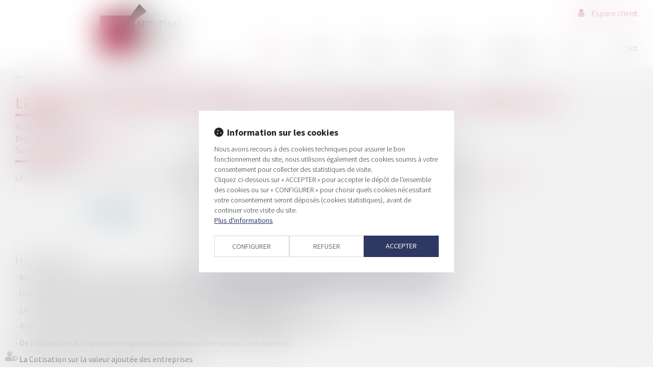

--- FILE ---
content_type: text/css
request_url: https://skins.azko.fr/houdan/houdan.css?v=20251126-1500_20190201-120117
body_size: 11029
content:
@import"https://fonts.googleapis.com/css?family=Source+Sans+Pro:500,400,200,200italic,300,300italic,400italic,600,600italic,700,700italic,900,900italic&display=swap";@import"https://static.azko.fr/css/font-awesome-4.7.0/css/font-awesome.min.css";@import"https://static.azko.fr/css/font-awesome-5.5.0/css/all.min.css";*{font-family:"Source Sans Pro",sans-serif}body{font-size:16px;font-weight:300;color:#000}strong{font-weight:600}a{color:#a91539;text-decoration:none;transition:all .35s ease-in-out;outline:none;font-weight:400}a.active,a:focus{outline:none}a:hover{color:#000;opacity:1;text-decoration:none}label.obligatoire:after{color:#a91539;content:" * ";font-family:arial}a.LireLaSuite{font-weight:400;color:#a91539;text-align:center;display:block;margin-top:16px}a.LireLaSuite:before{height:17px;display:inline-block;content:" ";width:50px;border-bottom:5px solid #a91539;margin-right:10px;transition:all .35s ease-in-out}a.LireLaSuite:hover:before{width:65px;border-bottom:5px solid #000;opacity:1}a.LireLaSuite:hover{color:#000;opacity:1}h1{color:#a91539;font-size:30px;text-transform:uppercase;font-weight:300;letter-spacing:2px;text-align:center;padding:40px 42px;position:relative;color:#a91539;font-size:30px;font-weight:400;margin-bottom:0}h1:before{background:#a91539;content:" ";width:100px;height:5px;top:20px;left:-95px;display:inline-block;position:absolute}body.Accueil h2 a{color:#000}body.Accueil h2 a:hover{color:#a91539}h2{font-size:24px;color:#a91539;text-align:center;text-transform:uppercase;letter-spacing:2px;padding-top:42px;font-weight:300;padding:0px 0 20px 0px}h3{font-size:25px;font-weight:300;padding:10px 0 20px 0px;text-align:left}.img-responsive,.thumbnail>img,.thumbnail a>img,.carousel-inner>.item>img,.carousel-inner>.item>a>img{display:block;max-width:inherit;height:auto}body.hauteurImgCarrefour section .sectionContainer .BlocGauche{height:600px;overflow:hidden}section{padding-left:0;padding-right:0}section>.sectionContainer{margin:auto;max-width:1250px;padding:0px;width:100%;display:flex;flex-flow:row wrap;justify-content:space-between}section.FondGris{background:#f2f2f2}body .mainContents.container{max-width:100%;padding:0;background:#f2f2f2}.container{width:100%;max-width:1250px}body .container.sousMenu{display:none}.container.filAriane{position:absolute;left:50%;width:50%}.filArianeLabel{float:left;padding:8px 5px 0 0;font-size:11px;line-height:18px}.breadcrumb{padding:4px 0;background-color:transparent;margin-bottom:0;line-height:20px}.breadcrumb>li a{font-size:11px}.breadcrumb>li+li:before{padding:0 5px;font-size:10px}.btnSubmit{display:block;background:#a91539;border:none;color:#fff;padding:5px 30px;text-align:center;font-size:18px;transition:all .3s linear;border-radius:0px}.btnSubmit:hover,.btnSubmit:focus,.btnSubmit:active,.btnSubmit.active,.btnSubmit.disabled,.btnSubmit[disabled]{background:#000;color:#a91539;opacity:1}header{width:100%}header .container{padding:0}header .Top{display:flex;flex-flow:row wrap;justify-content:space-between;display:-webkit-flex;-webkit-justify-content:space-between;width:100%}header .TopCol1{padding-top:0;padding-left:15px;display:block;height:134px;width:40%;text-align:center}header .TopCol2{width:60%;padding-top:0px;padding-right:15px}#logo{display:block;padding-top:0}#logo img{max-width:100%}.Menu .espaceClient{margin-bottom:47px;padding-top:15px;display:flex;justify-content:flex-end;display:-webkit-flex;-webkit-justify-content:flex-end}.Menu .espaceClient a:hover{color:#000}.Menu .espaceClient a:before{font:normal normal normal 14px/1 FontAwesome;display:inline-block;font-size:18px;content:"";color:#a91539;width:26px;transition:all .3s ease-in}.Menu .espaceClient a:hover:before{color:#000}footer{padding:25px 0px;font-size:14px}footer a{color:#000}footer a:hover{color:#a91539}.Footer1,.Footer2{display:flex;flex-flow:row wrap;justify-content:space-between;display:-webkit-flex;-webkit-justify-content:space-between}.Footer1.container,.Footer2.container{padding:0 15px}.Footer1.container:before,.Footer1.container:after,.Footer2.container:before,.Footer2.container:after{display:none}.Footer1 .FooterCol1{width:300px}.Footer1 .FooterCol1 ul{display:flex;flex-flow:row wrap;justify-content:space-between;display:-webkit-flex;-webkit-justify-content:space-between;padding-left:0px;margin-bottom:0px}.Footer1 .FooterCol1 ul li{width:50%;list-style:none;padding-top:4px;padding-left:0px}.Footer1 .FooterCol1 ul li:before{content:"- "}.Footer1 .FooterCol1 ul li a{font-size:14px}.Footer1 .FooterCol2{width:215px;display:flex;flex-flow:row wrap;justify-content:flex-end;display:-webkit-flex;-webkit-justify-content:flex-end}.Footer1 .FooterCol2 img{transition:all .3s ease-in-out}.Footer1 .FooterCol2 #logo:hover img{opacity:.85}ul.menuSocial li{display:inline-block}ul.menuSocial{list-style:outside none none;margin-bottom:0;margin-top:0px;padding-left:0;width:100%;text-align:right}ul.menuSocial li a:before{font:normal normal normal 14px/1 FontAwesome;display:inline-block;font-size:19px;color:#000;content:"";text-align:center;height:30px;width:30px;padding-top:6px}ul.menuSocial li a.btn_facebook:before{content:"";transition:all .3s ease-in-out}ul.menuSocial li a.btn_facebook:hover:before{color:#496cae}ul.menuSocial li a.btn_twitter:before{content:"";transition:all .3s ease-in-out}ul.menuSocial li a.btn_twitter:hover:before{color:#27b8e5}ul.menuSocial li a.btn_linkedin:before{content:"";transition:all .3s ease-in-out}ul.menuSocial li a.btn_linkedin:hover:before{color:#008ec3}ul.menuSocial li a.btn_gplus:before{content:"";transition:all .3s ease-in-out}ul.menuSocial li a.btn_gplus:hover:before{color:#dc493c}.Footer1 .FooterCol3{width:290px;border-left:5px solid #a91539;padding-left:20px}.Footer1 .FooterCol3 .TitreFoot{text-transform:uppercase;padding-bottom:5px}.Footer1 .FooterCol3 a.ContactFootBtn{display:block;text-transform:uppercase;padding-top:8px}.Footer1 .FooterCol3 a.ContactFootBtn:before{font:normal normal normal 14px/1 FontAwesome;display:inline-block;font-size:18px;content:"";color:#303030;width:26px;transition:all .3s ease-in}.Footer1 .FooterCol3 a.ContactFootBtn:hover:before{font:normal normal normal 14px/1 FontAwesome;display:inline-block;font-size:18px;content:"";color:#a91539;width:26px;transition:all .3s ease-in}.Footer1 .FooterCol4{width:272px}.mapFrame{height:90px;width:100%}.Footer2.container{border-top:1px dotted #ccc;margin-top:20px;padding-top:10px}.Footer2 .Foot2 ul{padding-left:0px}.Footer2 .Foot2 ul li{display:inline;list-style:none;padding-left:0px}.Footer2 .Foot2 ul li:after{content:" | "}.Footer2 .Foot2 ul li:last-child:after{display:none}.Footer2 .Foot2 ul li a{font-size:12px}.Footer2 .Signature{font-size:11px}.navbar-default{background-color:transparent;border:medium none}.navbar{border-radius:0;margin-bottom:0px}.navbar-nav>li>a{padding-bottom:15px;padding-top:15px}.nav>li>a{color:#000;font-size:16px;font-weight:400;padding:0;margin:0px}ul.nav.navbar-nav{display:flex;flex-flow:row wrap;justify-content:space-between;width:100%}ul.nav.navbar-nav:before,ul.nav.navbar-nav:after{display:none}.navbar-default .navbar-nav>.active>a,.navbar-default .navbar-nav>.active>a:hover,.navbar-default .navbar-nav>.active>a:focus{background-color:transparent;color:#a91539;opacity:1}.navbar-default .navbar-nav>li.active>a,.navbar-default .navbar-nav>li>a:hover,.navbar-default .navbar-nav>li>a:focus{background-color:transparent;color:#a91539;opacity:1}.nav>li:first-child>a:before{font:normal normal normal 14px/1 FontAwesome;display:inline-block;font-size:20px;content:"";color:#a91539;width:26px;transition:all .3s ease-in}.nav>li:first-child>a:hover:before{color:#000}.nav>li.active:first-child>a,.nav>li:first-child>a:hover,.nav>li:first-child>a{margin:auto;overflow:hidden;width:30px;height:20px}.navbar-collapse{padding-left:0px;padding-right:0px}.navbar-default .navbar-nav>.open>a,.navbar-default .navbar-nav>.open>a:hover,.navbar-default .navbar-nav>.open>a:focus{background:none;color:#a91539}.navbar-nav>li>.dropdown-menu{margin-top:10px;margin-left:-10px}.dropdown-menu{background-color:rgba(255,255,255,.8);border:1px solid rgba(222,222,222,.18);border-radius:0px;box-shadow:0 6px 12px rgba(0,0,0,.1);font-size:16px;font-weight:400}.dropdown-menu li{padding:0px 5px}.dropdown-menu>li>a{padding:3px 10px}.dropdown-menu>li>a,.navbar-default .navbar-nav .open .dropdown-menu>li>a{text-align:left}.dropdown-menu>li>a:hover,.dropdown-menu>li>a:focus,.navbar-default .navbar-nav .open .dropdown-menu>li>a:hover,.navbar-default .navbar-nav .open .dropdown-menu>li>a:focus{background:transparent;color:#a91539}.dropdown-menu>.active>a,.dropdown-menu>.active>a:hover,.dropdown-menu>.active>a:focus{background:none;color:#a91539}.navbar-default .navbar-brand{color:#a91539;display:none}.navbar-default .navbar-toggle{border-color:#a91539;margin:auto;display:block;float:none;width:200px;max-width:100%;transition:all .3s linear}.navbar-default .navbar-toggle .icon-bar{background-color:#a91539;margin-left:auto;margin-right:auto}.navbar-default .navbar-toggle:focus,.navbar-default .navbar-toggle:hover{background:#a91539}.navbar-default .navbar-toggle{background:#a91539;border:1px solid #a91539}.navbar-default .navbar-toggle:hover .icon-bar,.navbar-default .navbar-toggle:focus .icon-bar{background-color:#a91539}body.Accueil section .BlocGauche,body.Accueil section .BlocDroite{padding-top:4px;display:block;width:50%;text-align:justify}body.Accueil section .BlocGauche{background:url("img/accueil.jpg") no-repeat 0 0;height:944px;display:flex;flex-flow:column nowrap;justify-content:flex-end}body.Accueil section .content_actus.BlocGauche .texte{background-color:rgba(255,255,255,.8)}body.Accueil section .content_actus.BlocGauche .texte h2{padding-top:0px;color:#fff;text-transform:uppercase;font-weight:300;letter-spacing:2px;text-align:center;padding-top:60px;padding-bottom:33px;position:relative}body.Accueil section .content_actus.BlocGauche .texte h2:after{background:#a91539;content:" ";width:100px;height:5px;top:79px;z-index:90;left:90%;display:inline-block;position:absolute}body.Accueil section .content_actus.BlocGauche .texte h2 a{color:#a91539;font-size:30px;font-weight:400}body.Accueil section .content_actus.BlocGauche .texte h2 a:hover{color:#000;opacity:1}body.Accueil section .content_actus.BlocGauche .actu_texte{min-height:100px;color:#000}body.Accueil section .content_actus.BlocGauche .article{background-color:rgba(255,255,255,.8);padding-left:50px;padding-right:50px}body.Accueil section .content_actus.BlocGauche .article h4{color:#000;font-weight:300;display:block;padding-bottom:10px;margin-top:0px;font-size:20px;white-space:nowrap;overflow:hidden;text-overflow:ellipsis}body.Accueil section .content_actus.BlocGauche .article h4 a{font-size:24px;color:#a91539;text-align:center;padding-top:42px;font-weight:300;padding:0px 0 20px 0px}body.Accueil section .content_actus.BlocGauche .actu_readmore,body.Accueil section .content_actus.BlocGauche .readAllActus{display:none}body.Accueil section ol.carousel-indicators{background-color:rgba(255,255,255,.8);padding-bottom:50px;padding-top:29px}body.Accueil section .content_actus .carousel-indicators li{border-radius:0;border:0;background:#000;width:9px;height:9px}body.Accueil section .content_actus .carousel-indicators .active{width:9px;height:9px;margin:1px;background:#a91539}body.Accueil section .BlocDroite{background:url(img/5.jpg) no-repeat 0 bottom}body.Accueil section .BlocDroite h1{color:#a91539;font-size:30px;text-transform:uppercase;font-weight:400;letter-spacing:2px;text-align:center;padding:40px 42px;position:relative;margin:0;padding-top:20px;padding-bottom:0}body.Accueil section .BlocDroite h1 a{color:#a91539}body.Accueil section .BlocDroite h1 a:hover{color:#000;opacity:1}body.Accueil section .BlocDroite h1:before{background:#a91539;content:" ";width:100px;height:5px;top:53px;left:-95px;display:inline-block;position:absolute}body.Accueil section .BlocDroite .texte{padding:40px}body.Accueil section .BlocDroite .texte a.LireLaSuite:before{height:17px;display:inline-block;content:" ";width:50px;border-bottom:5px solid #a91539;margin-right:10px;transition:all .35s ease-in-out}body.Accueil section .BlocDroite .texte a.LireLaSuite:hover:before{width:65px;border-bottom:5px solid #000;opacity:1}body.Cabinet h2{color:#a91539;font-size:30px;text-transform:uppercase;font-weight:400;letter-spacing:2px;text-align:center;padding:40px 42px;position:relative;margin-bottom:0px}body.Cabinet ul,body.chiffresCarrefour ul{list-style-type:none;padding:0}.BlocGauche,.BlocDroite{padding-top:4px;display:block;width:50%;text-align:justify;background:#f2f2f2}.BlocDroite{padding:0 15px 0 40px}body.Cabinet section .BlocGauche{height:944px;display:flex;flex-flow:column nowrap;justify-content:flex-end}body.Cabinet .ui-accordion .ui-accordion-content{background:none;border:none;font-size:16px;font-weight:300;color:#000}body.Cabinet .ui-accordion .ui-accordion-icons{background:none;border:none;color:#a91539;text-align:justify}body.Cabinet .ui-accordion .ui-accordion-header .ui-accordion-header-icon{display:none}body.Cabinet .ui-state-default::before{position:absolute;font:normal normal normal 14px/1 FontAwesome;font-size:14px;line-height:1;display:block;top:2px;left:0;line-height:34px;text-align:center;font-size:22px;width:22px;height:27px;color:#a91539;content:"";border-radius:20px;transition:all .3s ease-in-out 0s;transform-origin:center}body.Cabinet .ui-state-active::before{transition:all .3s ease-in-out 0s;transform-origin:center;content:""}body.Cabinet .BlocDroite ul li::before,body.BlocDroite .mainPage ul li::before{position:relative;font-family:"Font Awesome 5 Free";font-weight:900;display:inline-block;font-size:9px;content:"";color:#a91539;height:6px;width:6px;top:0px;left:-19px;transition:all .3s ease-in;text-align:left}body.Cabinet .BlocDroite ul li,body.Cabinet .BlocDroite ul li{position:relative}body.Honoraires h1{color:#a91539;padding:4px 0 0 0;padding-bottom:10px}body.Honoraires h2{color:#a91539;font-size:20px;text-transform:uppercase;font-weight:300;letter-spacing:2px;text-align:center;padding:10px;position:relative;margin-bottom:0px}body.Honoraires h2:before{background:#a91539;content:" ";width:100px;height:5px;top:19px;left:-95px;display:inline-block;position:absolute}body.Honoraires h3{font-size:20px;text-align:center;font-weight:300;padding:10px 0 0px 0px}body.Honoraires section .BlocGauche,body.Honoraires section .BlocDroite{padding-top:4px;display:block;width:50%;text-align:justify;background:#f2f2f2}body.Honoraires section .BlocGauche{height:944px;display:flex;flex-flow:column nowrap;justify-content:flex-end}body.Honoraires section .BlocDroite .texte{padding:10px 20px 10px 20px}body.Equipe .container.filAriane,body.espaceClient .container.filAriane{position:absolute;left:0;right:0;width:100%}body.espaceClient .mainContents.container{background:#f2f2f2}body.Equipe .sousMenu{display:none}body.Equipe section.sectionAvocats .sectionContainer{display:flex;justify-content:space-between;display:-webkit-flex;-webkit-justify-content:space-between}body.Equipe section.sectionAvocats .Titre{width:100%}body.Equipe section.sectionAvocats h1:before{display:none}body.Equipe section.sectionAvocats .Titre{width:100%}body.Equipe section.sectionAvocats .blocAvocat{display:inline-block;position:relative;width:250px;margin:0px 10px 80px 10px}body.Equipe section.sectionAvocats .blocAvocat .ficheHeader{background:rgba(169,21,57,.67);position:absolute;right:0;left:0;top:214px;color:#fff;text-align:center;transition:all .35s ease-in-out}body.Equipe section.sectionAvocats .blocAvocat.blocHauteur .ficheHeader{top:187px}body.Equipe section.sectionAvocats .blocAvocat .ficheHeader h3{text-align:center;padding:0;margin-top:5px;margin-bottom:0px}body.Equipe section.sectionAvocats .blocAvocat .ficheHeader h4{margin-bottom:5px;margin-top:0px;font-size:16px}body.Equipe section.sectionAvocats .blocAvocat .ficheContent{text-align:justify}body.Equipe section.sectionAvocats .blocAvocat .ficheContent img{margin-bottom:10px}body.Equipe section.sectionAvocats .blocAvocat .ficheContent a{position:absolute;top:268px;background:#a91539;right:0px;left:0px;color:#fff;padding:5px;transition:all .3s ease-in}body.Equipe section.sectionAvocats .blocAvocat .ficheContent a:hover{background:#fff;color:#a91539;transition:all .3s ease-in}body.Equipe section.sectionAvocats .blocAvocat .ficheContent a:before{font:normal normal normal 14px/1 FontAwesome;display:inline-block;font-size:16px;content:"";color:#fff;width:26px;transition:all .3s ease-in}body.Equipe section.sectionAvocats .blocAvocat .ficheContent a:hover:before{color:#a91539;transition:all .3s ease-in}.photoEquipe .sectionContainer{margin:auto;max-width:900px}.photoEquipe .sectionContainer img{max-width:100%}body.Equipe section.sectionAvocats.associes .sectionContainer{padding-top:50px}body.Deontologie .BlocDroite .content.titre{width:100%}body.Deontologie .BlocDroite h1{padding:0}body.Deontologie .mainPage{margin:auto;max-width:1250px;padding:0px;width:100%;display:flex;flex-flow:row wrap;justify-content:space-between;background:#f2f2f2}body.Deontologie .mainPage .BlocGauche{height:944px;display:flex;flex-flow:column nowrap;justify-content:flex-end;padding-top:4px;display:block;width:50%;text-align:center}body.Deontologie .mainPage .BlocDroite{padding-top:4px;display:block;width:50%;text-align:justify;background:#f2f2f2;min-height:949px}body.Deontologie section.Accordeon .sectionContainer{position:relative;justify-content:flex-start;-webkit-justify-content:flex-start}body.Deontologie .ui-accordion .ui-accordion-content{position:absolute;left:0;right:0;font-size:16px;border-top:1px solid #adadad;padding-bottom:3px;border-radius:0}body.Deontologie .ui-widget-content{border:0;background:#f2f2f2}body.Deontologie .ui-accordion .ui-accordion-icons{border-radius:0;border:0}body.Deontologie .ui-state-default,body.Deontologie .ui-widget-content .ui-state-default,body.Deontologie .ui-widget-header .ui-state-default{background:#dbdbd9}body.Deontologie .ui-state-active,body.Deontologie .ui-widget-content .ui-state-active,body.Deontologie .ui-widget-header .ui-state-active{background:#a91539;color:#fff}body.Deontologie .ui-accordion-content ul{padding:0;list-style:none}body.Deontologie .blocFlex{flex:1}body.Deontologie h3{text-align:center;padding:0px 0 20px 0px}body.Mentions section .BlocGauche,body.Mentions section .BlocDroite{padding-top:4px;display:block;width:50%;text-align:center;background:#f2f2f2}body.Mentions section .BlocGauche{height:944px;display:flex;flex-flow:column nowrap;justify-content:flex-end}body.Plan .BlocDroite .plansite{text-align:left}body.Plan h2{color:#a91539;font-size:30px;text-transform:uppercase;font-weight:400;letter-spacing:2px;text-align:center;padding:40px 42px;position:relative;margin-bottom:0px}body.Plan h2:before{background:#a91539;content:" ";width:100px;height:5px;top:53px;left:-95px;display:inline-block;position:absolute}body.Plan section .BlocGauche,body.Plan section .BlocDroite{padding-top:4px;display:block;width:50%;background:#f2f2f2}body.Plan section .BlocGauche{height:944px;display:flex;flex-flow:column nowrap;justify-content:flex-end}body.detailAvocat section .sectionContainer{position:relative}body.detailAvocat section .BlocGauche,body.detailAvocat section .BlocDroite{display:block;width:50%;text-align:center}body.detailAvocat section .BlocDroite{padding-right:15px;background:#f2f2f2}body.detailAvocat section .BlocDroite .texte{padding:40px}body.detailAvocat section .BlocDroite h1{padding-bottom:0px;margin-bottom:5px;padding:20px 0 0 0;color:#a91539;font-size:24px}body.detailAvocat section .BlocDroite h1:before{top:36px}body.detailAvocat section .BlocDroite h2{font-size:18px;color:#303030;padding-top:0px;margin-top:0px;text-align:center}body.detailAvocat section .BlocDroite ul{list-style:none;text-align:center;padding-left:0px}body.detailAvocat section .BlocDroite ul li{text-align:center}body.detailAvocat section .BlocDroite ul li a:before{content:"- ";transition:all .35s ease-in-out;color:#000}body.detailAvocat section .BlocDroite ul li a{color:#000}body.detailAvocat section .BlocDroite ul li a:hover{color:#a91539}body.detailAvocat section .BlocDroite ul li a:hover:before{padding-left:30px;color:#a91539;transition:all .35s ease-in-out}body.detailAvocat section .BlocDroite h3{font-size:24px;color:#a91539;text-align:center;text-transform:uppercase;letter-spacing:2px;padding-top:42px}body.detailAvocat section .BlocDroite h3 a{color:#a91539}body.detailAvocat section .BlocDroite h3 a:hover{color:#000}body.detailAvocat section .content_frmcontact:before{background:#a91539;content:" ";width:100px;height:5px;top:-39px;left:-54px;display:block;position:absolute}body.detailAvocat section .content_frmcontact{display:block;float:left;position:absolute;width:50%;padding-left:82px;bottom:20px;right:0;padding-right:15px}body.detailAvocat section .content_frmcontact .form-group{margin-bottom:7px}body.detailAvocat section .content_frmcontact .form-horizontal .control-label{text-align:left}body.detailAvocat section .content_frmcontact label{font-weight:300;font-size:16px}body.detailAvocat section .content_frmcontact .form-control{font-size:11px;background-color:#f2f2f2;border:1px solid #ccc;border-radius:0px;box-shadow:inset 0 1px 1px rgba(0,0,0,0);transition:border-color ease-in-out .15s,box-shadow ease-in-out .15s}body.detailAvocat section .content_frmcontact .contactFrmInfo{font-size:10px;text-align:left}body.detailAvocat section .content_frmcontact textarea.form-control{height:60px}body.detailAvocat section .content_frmcontact .form-group.champ_btnenvoi .col-md-8{width:100%}body.Domaines h2,body.chiffresCarrefour h2,body.Chiffres h2{font-size:24px;color:#a91539;text-align:center;letter-spacing:0;padding-top:42px;font-weight:300;padding:5px;text-transform:inherit;margin:0}body.Domaines section .BlocGauche{height:944px;display:flex;flex-flow:column nowrap;justify-content:flex-end}body.Domaines section .BlocDroite ul{list-style:none;text-align:justify}body.Domaines section .BlocDroite ul li{padding-bottom:20px}body.detailDomaines section .BlocGauche{height:944px;display:flex;flex-flow:column nowrap;justify-content:flex-end}body.detailDomaines section .BlocDroite ul{list-style:square;text-align:justify;padding-left:30px}body.detailDomaines a.LireLaSuite{font-weight:400;color:#a91539;text-align:center;display:block;margin-top:16px}body.detailDomaines a.LireLaSuite:hover{color:#848484;opacity:1}body.Contact section .BlocGauche,body.Contact section .BlocDroite{padding-top:4px;display:block;width:50%;text-align:justify;background:#f2f2f2}body.Contact section .BlocDroite{font-size:20px}body.Contact section .BlocGauche{height:944px;display:flex;flex-flow:column nowrap;justify-content:flex-end}body.Contact .fieldset{padding:40px}body.Contact h1:before{left:-52px}body.Contact section .content_frmcontact .form-horizontal .control-label{text-align:left}body.Contact section .content_frmcontact label{font-weight:300;font-size:16px}body.Contact section .content_frmcontact .form-control{font-size:11px;background-color:#f2f2f2;border:1px solid #ccc;border-radius:0px;box-shadow:inset 0 1px 1px rgba(0,0,0,0);transition:border-color ease-in-out .15s,box-shadow ease-in-out .15s}body.Contact section .content_frmcontact .contactFrmInfo{font-size:12px;padding:0px 10px 0px}body.Contact .form-group.RgpdConsent label.RgpdConsentLabel{text-align:justify}.pageFlux{display:flex;flex-direction:column;flex-wrap:wrap}.pageFlux h1{text-align:left;padding-top:0}.pageFlux h1:before{top:14px}.rssBody{max-width:1250px;margin:auto}.pageFlux header{order:-1}.pageFlux .pagedefaut{background:#fafafa;order:-1}.pageFlux footer{order:1}.pageFlux #flux_rss_2{order:0;background:#fafafa}.pageFlux .mainPage{max-width:1250px;margin:auto}.pageFlux .container.filAriane{position:relative;left:0;width:100%}.actu_article .container.filAriane{position:relative;left:0;width:100%}.pagedefaut.article{background:#f2f2f2}.pagedefaut.article h1{color:#a91539;font-size:30px;letter-spacing:0;text-align:left;padding:0 0 20px 0}.pagedefaut.article h1:before{display:none}.article_container .actu_bloc1{display:none}.article_container .actu_bloc1+.actu_bloc2{width:100%;padding-right:15px}.article_container,.articles_historique{width:100%}.actu_date{display:block;position:relative}.actu_date:before{background:#a91539;content:" ";width:100px;height:5px;top:-15px;left:0;display:inline-block;position:absolute}.actu_liensource{padding-bottom:10px;display:block;position:relative}.actu_liensource:after{background:#a91539;content:" ";width:100px;height:5px;top:32px;left:0;display:inline-block;position:absolute}.actu_share,.page_share{clear:both;float:none;padding-top:49px;padding-bottom:15px}.articles_historique h4{color:#828282;font-size:24px;text-transform:uppercase;padding-top:46px}.articles_historique ul{padding-left:0;list-style:none}.articles_historique ul li{background:rgba(255,255,255,0);margin-bottom:10px}.articles_historique ul li a{color:#000}.articles_historique ul li:before{content:"- "}.articles_historique ul li.on a,.articles_historique ul li a:hover{color:#a91539}.articles_historique_multipage .btnpage{font-size:13px}body.Actus.Bloc section .BlocGauche,body.Actus.Bloc section .BlocDroite{padding-top:4px;display:block;width:50%;text-align:center;background:#f2f2f2}body.Actus.Bloc section .BlocGauche{height:944px;display:flex;flex-flow:column nowrap;justify-content:flex-end}body.Actus.Bloc section .BlocDroite .texte{padding:40px}body.Actus.Bloc section .BlocDroite ul{list-style:none;text-align:center;padding-left:0px}body.Actus.Bloc section .BlocDroite ul{display:flex;justify-content:space-around;flex-flow:row wrap;display:-webkit-flex;-webkit-justify-content:space-around}body.Actus.Bloc section .BlocDroite ul li{width:180px}body.Actus.Bloc .bloc{background:transparent;display:block;margin:auto;height:180px;display:flex;justify-content:center;flex-direction:column;display:-webkit-flex;-webkit-justify-content:center}body.Actus.Bloc .bloc:hover{background:#a91539;color:#f2f2f2}body.Actus.Bloc .bloc:before{color:#a91539;font:normal normal normal 14px/1 FontAwesome;display:block;padding-top:30px;padding-bottom:20px;transition:all .3s linear;font-size:55px}body.Actus.Bloc .blocPenal:before{content:""}body.Actus.Bloc .blocPublic:before{content:""}body.Actus.Bloc .blocEnvironnement:before{content:""}body.Actus.Bloc .blocTechno:before{content:""}body.Actus.Bloc .blocActus:before{content:""}body.Actus.Bloc .bloc:hover:before{font-size:90px;padding-top:25px;padding-bottom:15px;color:#f2f2f2}body.espaceClient .mainPage{background:#f2f2f2;padding-bottom:50px}body.espaceClient h1:before{display:none}body.espaceClient.notconnected h1{text-align:center}body.espaceClient.notconnected #frmEPConnect,body.espaceClient.notconnected #frmEPLostPass{max-width:510px;margin:auto}body.espaceClient.notconnected .form-horizontal .control-label,body.espaceClient.notconnected .form-horizontal .col-md-8{text-align:left;width:100%}body.espaceClient.connected .mainPage{padding:0 15px}#epHeader{margin:20px 0}.connected #epHeader .epHeaderFullName{text-transform:uppercase;font-weight:400;font-size:14px;padding-top:8px;color:#000}.connected #epHeader .epHeaderFullName:before{color:#000;font:normal normal normal 14px/1 FontAwesome;content:"";font-size:18px;display:inline-block;padding-right:8px;transition:all .3s linear}#epHeader ul.epHeaderMenu li a{display:inline-block;text-transform:uppercase;font-weight:400;font-size:14px;color:#7b7b7b}#epHeader ul.epHeaderMenu li:after{content:"|";color:#7b7b7b}#epHeader ul.epHeaderMenu li:last-child:after{display:none}#epHeader ul.epHeaderMenu li.active>a{background:none;color:#000}.pagedefaut.extranet_accueil a.btnSubmit,table.extranet-table a.btnSubmit,#extranet_dossier_content a.btnSubmit{background-color:#6dcff6}#extranet_dossier_content .extranetbloc .recherche a.btnSubmit{background-color:#cfcfcf}.extranet_multipage .btnpage,.extranet_multipage .btnpage.active{font-size:14px}#extranet_dossier_content .extranet_dossier_infos .extranetbloc2{max-width:100%}#extranet_dossier_content .extranet_dossier_infos .extranetbloc1,#extranet_dossier_content .extranet_dossier_infos .extranetbloc2{background:#f5f5f5}table.extranet-table a{color:#888;opacity:1}table.extranet-table a:hover{color:#000}table.extranet-table a.dossier:before{background:none;font:normal normal normal 14px/1 FontAwesome;display:inline-block;content:"";width:24px;color:#6dcff6;font-size:15px;transition:all .3s linear}table.extranet-table a.download:before{background:none;font:normal normal normal 14px/1 FontAwesome;display:inline-block;content:"";width:24px;color:#6dcff6;font-size:15px;transition:all .3s linear}a.btnSubmit.sendDoc:before{background:none;font:normal normal normal 14px/1 FontAwesome;display:inline-block;content:"";width:24px;color:#fff;font-size:15px;transition:all .3s linear}#dossier_tabs.ui-tabs .ui-tabs-nav li.ui-tabs-active a{background:#6dcff6;color:#fff}#frmSecibAccount .btnSubmit{background-color:#6dcff6;border-color:#6dcff6;font-size:20px}#frmEPAccount a.btnChangePass{color:#7b7b7b;display:block;margin-top:20px;font-weight:600;font-size:14px}#frmEPAccount a.btnChangePass:before{color:#7b7b7b;font:normal normal normal 14px/1 FontAwesome;-webkit-font-smoothing:antialiased;content:"";font-size:20px;display:inline-block;padding-right:8px;transition:all .3s linear}#extranet_dossier_content h3:before{font:normal normal normal 14px/1 FontAwesome;display:inline-block;font-size:21px;content:"";color:#fff;height:auto;width:36px;background:none}#dossier_tabs.ui-tabs .ui-tabs-nav li a:hover{background:#6dcff6}.pagedefaut.extranet_accueil a.btnSubmit.contactResp,table.extranet-table a.btnSubmit.contactResp,#extranet_dossier_content a.btnSubmit.contactResp{background:#6dcff6}#dossier_tabs.ui-tabs .ui-tabs-nav li a,#dossier_tabs.ui-tabs-collapsible .ui-tabs-nav li.ui-tabs-active a{background:#f46523}#extranet_dossier_content h3{background:#f46523}.extranetbloc h3,.extranetbloc .recherche{background:#f46523}@media(max-width: 1249px){body.Deontologie .mainPage .BlocDroite{min-height:1050px}}@media(max-width: 1170px){header .TopCol1{width:auto}header .TopCol2{width:70%}body.detailAvocat section .BlocDroite .texte{padding:0 15px}body.detailAvocat section .BlocDroite h3{padding-top:10px}body.detailAvocat section .content_frmcontact{padding-left:30px}body.Actus.actu_article .container.filAriane{padding-left:15px}.article_container .actu_bloc1+.actu_bloc2{width:100%}.pagedefaut.article h1{text-align:center;margin-bottom:20px}.pagedefaut.article h1:after{display:none}.article_container,.articles_historique{margin-left:0;width:100%}}@media(max-width: 1131px){body.Deontologie .ui-accordion .ui-accordion-icons{padding:9px 46px;text-align:center}}@media(max-width: 1100px){body.Ventes.actu_article .container.filAriane{padding-left:15px}body.Ventes .articles_historique ul{justify-content:space-around;-webkit-justify-content:space-around}body.Ventes.actu_article .articles_historique ul li.actucat-ventesimmobilieres{margin-right:0}body.Ventes.actu_article .article_container{margin-left:0}body.Ventes .article_container .actu_bloc2{width:100%}}@media(max-width: 1070px){body.Deontologie .mainPage .BlocDroite{min-height:1120px}}@media(max-width: 1093px){.Footer1 .FooterCol1{order:1;width:38%}.Footer1 .FooterCol3{order:2}.Footer1 .FooterCol4{order:3}.Footer1 .FooterCol2{order:4;padding-top:10px}}@media(max-width: 991px){body.Deontologie .mainPage .BlocDroite{min-height:1380px}body.Deontologie .blocFlex{flex:auto;width:100%}body.Deontologie .ui-accordion .ui-accordion-content{top:180px}.form-group .col-md-8{width:65%;display:inline-block}.form-group label.col-md-4{width:30%}body.Contact section .BlocGauche{display:none}body.Contact section .BlocGauche,body.Contact section .BlocDroite{width:100%}body.Contact .container.filAriane{width:100%;left:inherit}body.Contact h1:before{display:none}body.Contact h1{padding-bottom:0}body.Contact h1:after{background:#a91539;content:" ";width:100px;height:5px;top:inherit;margin:20px auto;left:inherit;display:block;position:relative}}@media(max-width: 940px){.Footer1 .FooterCol1{order:1;width:50%}.Footer1 .FooterCol3{order:2;width:50%}.Footer1 .FooterCol4{order:4;width:50%;margin-top:20px}.Footer1 .FooterCol2{order:3;width:50%;padding-top:10px;padding-right:20px}body.Accueil section .BlocDroite .texte{padding:10px}body.Accueil section .content_actus.BlocGauche .texte h2{padding:10px 20px}body.Accueil section .content_actus.BlocGauche .texte h2{padding:10px 20px}}@media(max-width: 925px){body.Deontologie .mainPage .BlocDroite{min-height:1480px}}@media(max-width: 890px){header .TopCol1{height:auto;margin:auto}header .TopCol2{padding-top:30px;width:100%;padding-left:15px}body.detailAvocat section .content_frmcontact:before{display:none}.espaceClient{justify-content:center}}@media(max-width: 890px){body.Accueil section .BlocGauche{background-color:#ccc;background:none;height:auto;display:block;flex-flow:row wrap;justify-content:space-around;order:2;width:100%}body.Accueil section .content_actus.BlocGauche .texte{background-color:rgba(255,255,255,0);width:100%}body.Accueil section .content_actus.BlocGauche .texte h2{width:100%}body.Accueil .carousel{position:relative;display:block}body.Accueil section .BlocDroite{padding-top:0;background-size:cover;display:block;width:100%;order:1;text-align:center}body.Accueil section .BlocDroite .texte{background-color:rgba(255,255,255,.7)}body.Accueil section .content_actus.BlocGauche .article{background-color:rgba(255,255,255,0)}body.Accueil section ol.carousel-indicators{background-color:rgba(255,255,255,0)}body.Accueil section .content_actus.BlocGauche .texte h2:after{top:initial;left:initial;margin:auto;margin-top:22px;display:block;position:relative}body.Accueil section .BlocDroite h1:before{display:none}body.Accueil section .BlocDroite h1:after{background:#a91539;content:" ";width:100px;height:5px;margin:22px auto auto auto;top:initial;left:initial;display:block;position:relative}}@media(max-width: 861px){body.Deontologie .mainPage .BlocDroite{min-height:1580px}}@media(max-width: 767px){.navbar{min-height:auto}body.Deontologie .ui-accordion .ui-accordion-content{top:205px}header .TopCol2{padding-left:0px;padding-right:0px}.navbar-default .navbar-toggle{width:100%;background:#858585;border:1px solid #858585;border-radius:0px}.navbar-default .navbar-toggle .icon-bar{background-color:#fff}.navbar-toggle .icon-bar+.icon-bar{margin-top:6px}.navbar-toggle .icon-bar{width:31px;height:3px}.navbar-collapse{padding-right:15px;padding-left:15px}ul.nav.navbar-nav{display:block;text-align:center}.nav>li.active:first-child>a,.nav>li:first-child>a:hover{padding-left:0;background:none;overflow:visible;width:auto;height:auto}.navbar-nav{margin:auto}.navbar-default .navbar-toggle:focus,.navbar-default .navbar-toggle:hover{background:#858585;border:1px solid #858585}.navbar-default .navbar-nav>li{padding:10px}.navbar-default .navbar-nav>.open>a:focus{color:#a91539}.dropdown-menu>li>a,.navbar-default .navbar-nav .open .dropdown-menu>li>a{text-align:center}.navbar-nav .open .dropdown-menu{border-top:1px dotted #a91539;border-bottom:1px dotted #a91539;margin-top:10px;margin-bottom:10px}.navbar-nav>li.menuBtnPage10.open ul.dropdown-menu{display:block}.container.filAriane{position:absolute;left:0;width:100%}h1:before,body.Cabinet h2:before{display:none}h1:after,body.Cabinet h2:after{background:#a91539;content:" ";width:100px;height:5px;top:inherit;left:inherit;display:block;position:relative;margin:20px auto 0px auto}body.Cabinet section .BlocGauche,body.Domaines section .BlocGauche,body.detailDomaines section .BlocGauche,body.Honoraires section .BlocGauche,body.detailAvocat section .BlocGauche,body.Plan section .BlocGauche,body.Mentions section .BlocGauche,body.Deontologie .mainPage .BlocGauche,body.Adresses .mainPage .BlocGauche{display:none}body.Cabinet section .BlocDroite,body.Domaines section .BlocDroite,body.detailDomaines section .BlocDroite,body.Honoraires section .BlocDroite,body.detailAvocat section .BlocDroite,body.Plan section .BlocDroite,body.Mentions section .BlocDroite,body.Deontologie .mainPage .BlocDroite,body.Adresses .mainPage .BlocDroite{width:100%;background-size:cover;padding-top:0px}body.Cabinet section .BlocDroite .texte,body.Domaines section .BlocDroite .texte,body.detailDomaines section .BlocDroite .texte{background-color:rgba(255,255,255,.85)}body.detailAvocat section .BlocGauche{height:388px;width:388px;margin:37px auto auto auto}body.detailAvocat section .BlocDroite{width:100%}body.detailAvocat section .content_frmcontact{position:relative;width:100%;bottom:inherit;right:inherit;padding-top:30px}body.detailAvocat h1:after{margin:20px auto 20px auto}body.detailAvocat h3:after{background:#a91539;content:" ";width:100px;height:5px;top:inherit;left:inherit;display:block;position:relative;margin:20px auto 0 auto}body.detailAvocat .btnSubmit{margin:auto}body.Contact .form-group label.col-md-4,body.Contact .form-group .col-md-8{width:100%}.navbar-default .navbar-brand{display:none}.navbar-default .navbar-toggle{background:none;width:50px;height:35px;margin:0 auto;float:none;border:none;transform:rotate(0deg);transition:.5s ease-in-out;cursor:pointer}.navbar-default .navbar-toggle .icon-bar:nth-child(2),.navbar-default .navbar-toggle .icon-bar:nth-child(3),.navbar-default .navbar-toggle .icon-bar:last-child{display:block;position:absolute;height:3px;width:50%;background:#fff;left:12px;transform:rotate(0deg);transition:.25s ease-in-out}.navbar-default .navbar-toggle:hover,.navbar-default .navbar-toggle:focus{background:transparent}.navbar-default .navbar-toggle .icon-bar:nth-child(2){top:9px}.navbar-default .navbar-toggle .icon-bar:nth-child(3){top:11px}.navbar-default .navbar-toggle .icon-bar:last-child{top:19px}.visible-xs{display:block !important;background:#a91539}.navbar-default .navbar-toggle.open .icon-bar:nth-child(2){top:16px;transform:rotate(135deg)}.navbar-default .navbar-toggle.open .icon-bar:nth-child(3){opacity:0;left:-60px}.navbar-default .navbar-toggle.open .icon-bar:last-child{top:11px;transform:rotate(-135deg)}.Menu .espaceClient{margin-bottom:27px;padding-top:26px;display:flex;justify-content:flex-end;display:-webkit-flex;-webkit-justify-content:center}}@media(max-width: 414px){.Footer1 .FooterCol1{order:1;width:100%}.Footer1 .FooterCol3{order:2;width:100%;margin-top:20px}.Footer1 .FooterCol4{order:3;width:100%;margin-top:20px}.Footer1 .FooterCol2{order:4;width:100%;padding-top:10px}body.Equipe section.sectionAvocats .blocAvocat{margin:0px auto 80px auto}body.detailAvocat .form-group label.col-md-4,body.detailAvocat .form-group .col-md-8{width:100%}}@media(max-width: 379px){body.Deontologie .mainPage .BlocDroite{min-height:1900px}}@media(min-width: 768px){.navbar-default .navbar-nav:before,.navbar-default .navbar-nav:after{display:none}.navbar-nav{float:none}.navbar-default .navbar-nav>li{float:none;text-align:center}.navbar-default .navbar-nav>li>a{color:#000;background-color:transparent}.navbar-default .navbar-nav>li.active>a{background-color:transparent;color:#a91539}.navbar-default .navbar-nav>.active>a{color:#000}.navbar-default .navbar-nav>.active>a:hover .navbar-default .navbar-nav>.active>a:focus{background-color:transparent;color:#000;opacity:1}}.dropdown-menu{opacity:0;display:block;height:0;min-width:100%;border:none;padding:0px;overflow:hidden;transition:all .3s linear;-webkit-transition:all .3s linear}.open>.dropdown-menu{transform:scale(1, 1);opacity:1;height:auto;overflow:visible;padding:5px 0px}

/*Compiled on 2022-05-02 14:46:17 +0000 after SA initial script */

/*# sourceMappingURL=[data-uri] */
/*Autoprefixed on 2022-05-02 14:46:17 +0000 after SA initial script */
